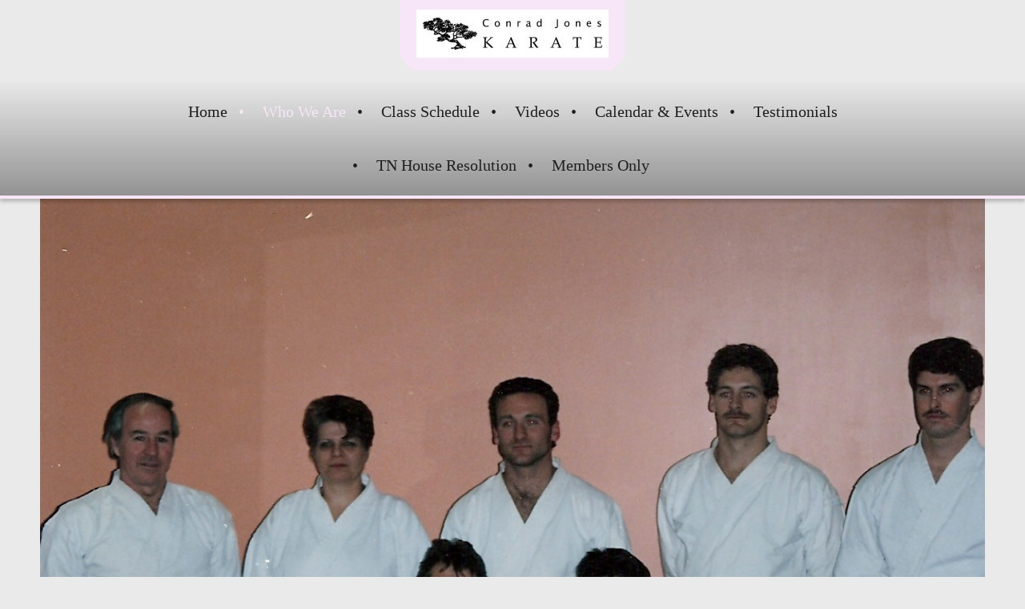

--- FILE ---
content_type: text/html; charset=UTF-8
request_url: http://www.conradjoneskarate.com/who-we-are/1st-degree-black-belts-1991-2005/
body_size: 8597
content:
<!DOCTYPE html>
<html lang="en"  ><head prefix="og: http://ogp.me/ns# fb: http://ogp.me/ns/fb# business: http://ogp.me/ns/business#">
    <meta http-equiv="Content-Type" content="text/html; charset=utf-8"/>
    <meta name="generator" content="IONOS MyWebsite"/>
        
    <link rel="dns-prefetch" href="//cdn.initial-website.com/"/>
    <link rel="dns-prefetch" href="//204.mod.mywebsite-editor.com"/>
    <link rel="dns-prefetch" href="https://204.sb.mywebsite-editor.com/"/>
    <link rel="shortcut icon" href="//cdn.initial-website.com/favicon.ico"/>
        <title>Conrad Jones Karate - 1st Degree Black Belts: 1991-2005</title>
    <style type="text/css">@media screen and (max-device-width: 1024px) {.diyw a.switchViewWeb {display: inline !important;}}</style>
    <style type="text/css">@media screen and (min-device-width: 1024px) {
            .mediumScreenDisabled { display:block }
            .smallScreenDisabled { display:block }
        }
        @media screen and (max-device-width: 1024px) { .mediumScreenDisabled { display:none } }
        @media screen and (max-device-width: 568px) { .smallScreenDisabled { display:none } }
                @media screen and (min-width: 1024px) {
            .mobilepreview .mediumScreenDisabled { display:block }
            .mobilepreview .smallScreenDisabled { display:block }
        }
        @media screen and (max-width: 1024px) { .mobilepreview .mediumScreenDisabled { display:none } }
        @media screen and (max-width: 568px) { .mobilepreview .smallScreenDisabled { display:none } }</style>
    <meta name="viewport" content="width=device-width, initial-scale=1, maximum-scale=1, minimal-ui"/>

<meta name="format-detection" content="telephone=no"/>
        <meta name="keywords" content="Gym, Training, Fitness, Pilates, Yoga, Classes, Spinning"/>
            <meta name="description" content="Conveniently located in the heart of Franklin, Conrad Jones Karate provides the latest in cardiovascular and weight-training equipment and fitness classes with a personal touch you won't find anywhere else."/>
            <meta name="robots" content="index,follow"/>
        <link href="//cdn.initial-website.com/templates/2123/style.css?1758547156484" rel="stylesheet" type="text/css"/>
    <link href="http://www.conradjoneskarate.com/s/style/theming.css?1737425182" rel="stylesheet" type="text/css"/>
    <link href="//cdn.initial-website.com/app/cdn/min/group/web.css?1758547156484" rel="stylesheet" type="text/css"/>
<link href="//cdn.initial-website.com/app/cdn/min/moduleserver/css/en_US/common,shoppingbasket?1758547156484" rel="stylesheet" type="text/css"/>
    <link href="//cdn.initial-website.com/app/cdn/min/group/mobilenavigation.css?1758547156484" rel="stylesheet" type="text/css"/>
    <link href="https://204.sb.mywebsite-editor.com/app/logstate2-css.php?site=61871592&amp;t=1768595116" rel="stylesheet" type="text/css"/>

<script type="text/javascript">
    /* <![CDATA[ */
var stagingMode = '';
    /* ]]> */
</script>
<script src="https://204.sb.mywebsite-editor.com/app/logstate-js.php?site=61871592&amp;t=1768595116"></script>
    <script type="text/javascript">
    /* <![CDATA[ */
    var systemurl = 'https://204.sb.mywebsite-editor.com/';
    var webPath = '/';
    var proxyName = '';
    var webServerName = 'www.conradjoneskarate.com';
    var sslServerUrl = 'https://ssl.perfora.net/www.conradjoneskarate.com';
    var nonSslServerUrl = 'http://www.conradjoneskarate.com';
    var webserverProtocol = 'http://';
    var nghScriptsUrlPrefix = '//204.mod.mywebsite-editor.com';
    var sessionNamespace = 'DIY_SB';
    var jimdoData = {
        cdnUrl:  '//cdn.initial-website.com/',
        messages: {
            lightBox: {
    image : 'Image',
    of: 'of'
}

        },
        isTrial: 0,
        pageId: 161306284    };
    var script_basisID = "61871592";

    diy = window.diy || {};
    diy.web = diy.web || {};

        diy.web.jsBaseUrl = "//cdn.initial-website.com/s/build/";

    diy.context = diy.context || {};
    diy.context.type = diy.context.type || 'web';
    /* ]]> */
</script>

<script type="text/javascript" src="//cdn.initial-website.com/app/cdn/min/group/web.js?1758547156484" crossorigin="anonymous"></script><script type="text/javascript" src="//cdn.initial-website.com/s/build/web.bundle.js?1758547156484" crossorigin="anonymous"></script><script type="text/javascript" src="//cdn.initial-website.com/app/cdn/min/group/mobilenavigation.js?1758547156484" crossorigin="anonymous"></script><script src="//cdn.initial-website.com/app/cdn/min/moduleserver/js/en_US/common,shoppingbasket?1758547156484"></script>
<script type="text/javascript" src="https://cdn.initial-website.com/proxy/apps/static/resource/dependencies/"></script><script type="text/javascript">
                    if (typeof require !== 'undefined') {
                        require.config({
                            waitSeconds : 10,
                            baseUrl : 'https://cdn.initial-website.com/proxy/apps/static/js/'
                        });
                    }
                </script><script type="text/javascript" src="//cdn.initial-website.com/app/cdn/min/group/pfcsupport.js?1758547156484" crossorigin="anonymous"></script>    <meta property="og:type" content="business.business"/>
    <meta property="og:url" content="http://www.conradjoneskarate.com/who-we-are/1st-degree-black-belts-1991-2005/"/>
    <meta property="og:title" content="Conrad Jones Karate - 1st Degree Black Belts: 1991-2005"/>
            <meta property="og:description" content="Conveniently located in the heart of Franklin, Conrad Jones Karate provides the latest in cardiovascular and weight-training equipment and fitness classes with a personal touch you won't find anywhere else."/>
                <meta property="og:image" content="http://www.conradjoneskarate.com/s/misc/logo.jpg?t=1761518206"/>
        <meta property="business:contact_data:country_name" content="United States"/>
    
    
    
    
    
    
    
    
</head>


<body class="body   cc-pagemode-default diyfeNoSidebar diy-market-en_US" data-pageid="161306284" id="page-161306284">
    
    <div class="diyw">
        <!-- master-0 -->
<div class="diyweb diywebHasSidebar">
  <div class="diywebMobileNav">
    <div class="diywebGutter">
      
<nav id="diyfeMobileNav" class="diyfeCA diyfeCA2" role="navigation">
    <a title="Expand/collapse navigation">Expand/collapse navigation</a>
    <ul class="mainNav1"><li class=" hasSubNavigation"><a data-page-id="161305297" href="http://www.conradjoneskarate.com/" class=" level_1"><span>Home</span></a></li><li class="parent hasSubNavigation"><a data-page-id="161305298" href="http://www.conradjoneskarate.com/who-we-are/" class="parent level_1"><span>Who We Are</span></a><span class="diyfeDropDownSubOpener">&nbsp;</span><div class="diyfeDropDownSubList diyfeCA diyfeCA2"><ul class="mainNav2"><li class=" hasSubNavigation"><a data-page-id="161305299" href="http://www.conradjoneskarate.com/who-we-are/our-black-belts-4th-degree-up/" class=" level_2"><span>Our Black Belts: 4th Degree &amp; up!</span></a></li><li class=" hasSubNavigation"><a data-page-id="161306286" href="http://www.conradjoneskarate.com/who-we-are/2nd-and-3rd-degree-black-belts/" class=" level_2"><span>2nd and 3rd Degree Black Belts</span></a></li><li class=" hasSubNavigation"><a data-page-id="161306416" href="http://www.conradjoneskarate.com/who-we-are/1st-degree-black-belts-2006-present/" class=" level_2"><span>1st Degree Black Belts: 2006-present</span></a></li><li class="current hasSubNavigation"><a data-page-id="161306284" href="http://www.conradjoneskarate.com/who-we-are/1st-degree-black-belts-1991-2005/" class="current level_2"><span>1st Degree Black Belts: 1991-2005</span></a></li><li class=" hasSubNavigation"><a data-page-id="161305300" href="http://www.conradjoneskarate.com/who-we-are/the-wado-ryu-philosophy/" class=" level_2"><span>The Wado Ryu Philosophy</span></a></li></ul></div></li><li class=" hasSubNavigation"><a data-page-id="161305304" href="http://www.conradjoneskarate.com/class-schedule/" class=" level_1"><span>Class Schedule</span></a></li><li class=" hasSubNavigation"><a data-page-id="161710876" href="http://www.conradjoneskarate.com/videos/" class=" level_1"><span>Videos</span></a><div class="diyfeDropDownSubList diyfeCA diyfeCA2"><ul class="mainNav2"></ul></div></li><li class=" hasSubNavigation"><a data-page-id="161305311" href="http://www.conradjoneskarate.com/calendar-events/" class=" level_1"><span>Calendar &amp; Events</span></a></li><li class=" hasSubNavigation"><a data-page-id="161305303" href="http://www.conradjoneskarate.com/testimonials/" class=" level_1"><span>Testimonials</span></a></li><li class=" hasSubNavigation"><a data-page-id="161429779" href="http://www.conradjoneskarate.com/tn-house-resolution/" class=" level_1"><span>TN House Resolution</span></a></li><li class=" hasSubNavigation"><a data-page-id="161493911" href="http://www.conradjoneskarate.com/members-only/" class=" level_1"><span>Members Only</span></a></li></ul></nav>
    </div>
  </div>
  <div class="diywebHeader diyfeCA diyfeCA2">
    <div class="diywebLiveArea">
      <div class="diywebLogo">
        
    <style type="text/css" media="all">
        /* <![CDATA[ */
                .diyw #website-logo {
            text-align: center !important;
                        padding: 0px 0;
                    }
        
                /* ]]> */
    </style>

    <div id="website-logo">
            <a href="http://www.conradjoneskarate.com/"><img class="website-logo-image" width="240" src="http://www.conradjoneskarate.com/s/misc/logo.jpg?t=1761518208" alt="Conrad Jones Karate"/></a>

            
            </div>


      </div>
    </div>
  </div>
  <div class="diywebNav diywebNavMain diywebNav1 diywebNavHorizontal diyfeCA diyfeCA2">
    <div class="diywebLiveArea">
      <div class="diyfeGE">
        <div class="diywebGutter">
          <div class="webnavigation"><ul id="mainNav1" class="mainNav1"><li class="navTopItemGroup_1"><a data-page-id="161305297" href="http://www.conradjoneskarate.com/" class="level_1"><span>Home</span></a></li><li class="navTopItemGroup_2"><a data-page-id="161305298" href="http://www.conradjoneskarate.com/who-we-are/" class="parent level_1"><span>Who We Are</span></a></li><li class="navTopItemGroup_3"><a data-page-id="161305304" href="http://www.conradjoneskarate.com/class-schedule/" class="level_1"><span>Class Schedule</span></a></li><li class="navTopItemGroup_4"><a data-page-id="161710876" href="http://www.conradjoneskarate.com/videos/" class="level_1"><span>Videos</span></a></li><li class="navTopItemGroup_5"><a data-page-id="161305311" href="http://www.conradjoneskarate.com/calendar-events/" class="level_1"><span>Calendar &amp; Events</span></a></li><li class="navTopItemGroup_6"><a data-page-id="161305303" href="http://www.conradjoneskarate.com/testimonials/" class="level_1"><span>Testimonials</span></a></li><li class="navTopItemGroup_7"><a data-page-id="161429779" href="http://www.conradjoneskarate.com/tn-house-resolution/" class="level_1"><span>TN House Resolution</span></a></li><li class="navTopItemGroup_8"><a data-page-id="161493911" href="http://www.conradjoneskarate.com/members-only/" class="level_1"><span>Members Only</span></a></li></ul></div>
        </div>
      </div>
    </div>
  </div>
  <div id="diywebAppContainer1st"></div>
  <div class="diywebEmotionHeader">
    <div class="diywebLiveArea">
      <div class="diyfeGE">
        
<style type="text/css" media="all">
.diyw div#emotion-header {
        max-width: 1180;
        max-height: 809px;
                background: #a0a0a0;
    }

.diyw div#emotion-header-title-bg {
    left: 0%;
    top: 20%;
    width: 100%;
    height: 5%;

    background-color: #FFFFFF;
    opacity: 0.50;
    filter: alpha(opacity = 50);
    display: none;}

.diyw div#emotion-header strong#emotion-header-title {
    left: 5%;
    top: 20%;
    color: #000000;
    display: none;    font: normal normal 72px/120% 'Trebuchet MS', Helvetica, sans-serif;
}

.diyw div#emotion-no-bg-container{
    max-height: 809px;
}

.diyw div#emotion-no-bg-container .emotion-no-bg-height {
    margin-top: 68.56%;
}
</style>
<div id="emotion-header" data-action="loadView" data-params="active" data-imagescount="1">
            <img src="http://www.conradjoneskarate.com/s/img/emotionheader956976320.jpg?1410744504.1180.809px" id="emotion-header-img" alt=""/>
            
        <div id="ehSlideshowPlaceholder">
            <div id="ehSlideShow">
                <div class="slide-container">
                                        <div style="background-color: #a0a0a0">
                            <img src="http://www.conradjoneskarate.com/s/img/emotionheader956976320.jpg?1410744504.1180.809px" alt=""/>
                        </div>
                                    </div>
            </div>
        </div>


        <script type="text/javascript">
        //<![CDATA[
                diy.module.emotionHeader.slideShow.init({ slides: [{"url":"http:\/\/www.conradjoneskarate.com\/s\/img\/emotionheader956976320.jpg?1410744504.1180.809px","image_alt":"","bgColor":"#a0a0a0"}] });
        //]]>
        </script>

    
    
    
    
    
    <script type="text/javascript">
    //<![CDATA[
    (function ($) {
        function enableSvgTitle() {
                        var titleSvg = $('svg#emotion-header-title-svg'),
                titleHtml = $('#emotion-header-title'),
                emoWidthAbs = 1180,
                emoHeightAbs = 809,
                offsetParent,
                titlePosition,
                svgBoxWidth,
                svgBoxHeight;

                        if (titleSvg.length && titleHtml.length) {
                offsetParent = titleHtml.offsetParent();
                titlePosition = titleHtml.position();
                svgBoxWidth = titleHtml.width();
                svgBoxHeight = titleHtml.height();

                                titleSvg.get(0).setAttribute('viewBox', '0 0 ' + svgBoxWidth + ' ' + svgBoxHeight);
                titleSvg.css({
                   left: Math.roundTo(100 * titlePosition.left / offsetParent.width(), 3) + '%',
                   top: Math.roundTo(100 * titlePosition.top / offsetParent.height(), 3) + '%',
                   width: Math.roundTo(100 * svgBoxWidth / emoWidthAbs, 3) + '%',
                   height: Math.roundTo(100 * svgBoxHeight / emoHeightAbs, 3) + '%'
                });

                titleHtml.css('visibility','hidden');
                titleSvg.css('visibility','visible');
            }
        }

        
            var posFunc = function($, overrideSize) {
                var elems = [], containerWidth, containerHeight;
                                    elems.push({
                        selector: '#emotion-header-title',
                        overrideSize: true,
                        horPos: 50.21,
                        vertPos: 49.39                    });
                    lastTitleWidth = $('#emotion-header-title').width();
                                                elems.push({
                    selector: '#emotion-header-title-bg',
                    horPos: 0,
                    vertPos: 42                });
                                
                containerWidth = parseInt('1180');
                containerHeight = parseInt('809');

                for (var i = 0; i < elems.length; ++i) {
                    var el = elems[i],
                        $el = $(el.selector),
                        pos = {
                            left: el.horPos,
                            top: el.vertPos
                        };
                    if (!$el.length) continue;
                    var anchorPos = $el.anchorPosition();
                    anchorPos.$container = $('#emotion-header');

                    if (overrideSize === true || el.overrideSize === true) {
                        anchorPos.setContainerSize(containerWidth, containerHeight);
                    } else {
                        anchorPos.setContainerSize(null, null);
                    }

                    var pxPos = anchorPos.fromAnchorPosition(pos),
                        pcPos = anchorPos.toPercentPosition(pxPos);

                    var elPos = {};
                    if (!isNaN(parseFloat(pcPos.top)) && isFinite(pcPos.top)) {
                        elPos.top = pcPos.top + '%';
                    }
                    if (!isNaN(parseFloat(pcPos.left)) && isFinite(pcPos.left)) {
                        elPos.left = pcPos.left + '%';
                    }
                    $el.css(elPos);
                }

                // switch to svg title
                enableSvgTitle();
            };

                        var $emotionImg = jQuery('#emotion-header-img');
            if ($emotionImg.length > 0) {
                // first position the element based on stored size
                posFunc(jQuery, true);

                // trigger reposition using the real size when the element is loaded
                var ehLoadEvTriggered = false;
                $emotionImg.one('load', function(){
                    posFunc(jQuery);
                    ehLoadEvTriggered = true;
                                        diy.module.emotionHeader.slideShow.start();
                                    }).each(function() {
                                        if(this.complete || typeof this.complete === 'undefined') {
                        jQuery(this).load();
                    }
                });

                                noLoadTriggeredTimeoutId = setTimeout(function() {
                    if (!ehLoadEvTriggered) {
                        posFunc(jQuery);
                    }
                    window.clearTimeout(noLoadTriggeredTimeoutId)
                }, 5000);//after 5 seconds
            } else {
                jQuery(function(){
                    posFunc(jQuery);
                });
            }

                        if (jQuery.isBrowser && jQuery.isBrowser.ie8) {
                var longTitleRepositionCalls = 0;
                longTitleRepositionInterval = setInterval(function() {
                    if (lastTitleWidth > 0 && lastTitleWidth != jQuery('#emotion-header-title').width()) {
                        posFunc(jQuery);
                    }
                    longTitleRepositionCalls++;
                    // try this for 5 seconds
                    if (longTitleRepositionCalls === 5) {
                        window.clearInterval(longTitleRepositionInterval);
                    }
                }, 1000);//each 1 second
            }

            }(jQuery));
    //]]>
    </script>

    </div>

      </div>
    </div>
  </div>
  <div class="diywebContent">
    <div class="diywebLiveArea diyfeCA diyfeCA1">
      <div class="diywebMainGutter">
        <div class="diywebNav diywebNav23 diywebNavHorizontal">
          <div class="diyfeGE diywebHideOnSmall diyfeCA diyfeCA3">
            <div class="diywebGutter">
              <div class="webnavigation"><ul id="mainNav2" class="mainNav2"><li class="navTopItemGroup_0"><a data-page-id="161305299" href="http://www.conradjoneskarate.com/who-we-are/our-black-belts-4th-degree-up/" class="level_2"><span>Our Black Belts: 4th Degree &amp; up!</span></a></li><li class="navTopItemGroup_0"><a data-page-id="161306286" href="http://www.conradjoneskarate.com/who-we-are/2nd-and-3rd-degree-black-belts/" class="level_2"><span>2nd and 3rd Degree Black Belts</span></a></li><li class="navTopItemGroup_0"><a data-page-id="161306416" href="http://www.conradjoneskarate.com/who-we-are/1st-degree-black-belts-2006-present/" class="level_2"><span>1st Degree Black Belts: 2006-present</span></a></li><li class="navTopItemGroup_0"><a data-page-id="161306284" href="http://www.conradjoneskarate.com/who-we-are/1st-degree-black-belts-1991-2005/" class="current level_2"><span>1st Degree Black Belts: 1991-2005</span></a></li><li class="navTopItemGroup_0"><a data-page-id="161305300" href="http://www.conradjoneskarate.com/who-we-are/the-wado-ryu-philosophy/" class="level_2"><span>The Wado Ryu Philosophy</span></a></li></ul></div>
              <div class="webnavigation"></div>
            </div>
          </div>
        </div>
        <div class="diyfeGridGroup diyfeGridPull">
          <div class="diywebMain diyfeGE">
            <div class="diywebGutter">
              
        <div id="content_area">
        	<div id="content_start"></div>
        	
        
        <div id="matrix_148875222" class="sortable-matrix" data-matrixId="148875222"><div class="n module-type-textWithImage diyfeLiveArea "> 
<div class="clearover " id="textWithImage-956975187">
<div class="align-container imgleft" style="max-width: 100%; width: 90px;">
    <a class="imagewrapper" href="http://www.conradjoneskarate.com/s/cc_images/cache_935154688.jpg?t=1384733795" rel="lightbox[956975187]">
        <img src="http://www.conradjoneskarate.com/s/cc_images/cache_935154688.jpg?t=1384733795" id="image_956975187" alt="" style="width:100%"/>
    </a>


</div> 
<div class="textwrapper">
<p> </p>
<p><strong>IAN ZIMMERMAN<br/></strong></p>
<p>1st Degree Black Belt</p>
<p>December 3, 2005</p>
</div>
</div> 
<script type="text/javascript">
    //<![CDATA[
    jQuery(document).ready(function($){
        var $target = $('#textWithImage-956975187');

        if ($.fn.swipebox && Modernizr.touch) {
            $target
                .find('a[rel*="lightbox"]')
                .addClass('swipebox')
                .swipebox();
        } else {
            $target.tinyLightbox({
                item: 'a[rel*="lightbox"]',
                cycle: false,
                hideNavigation: true
            });
        }
    });
    //]]>
</script>
 </div><div class="n module-type-textWithImage diyfeLiveArea "> 
<div class="clearover " id="textWithImage-956975183">
<div class="align-container imgleft" style="max-width: 100%; width: 90px;">
    <a class="imagewrapper" href="http://www.conradjoneskarate.com/s/cc_images/cache_935154683.jpg?t=1384733736" rel="lightbox[956975183]">
        <img src="http://www.conradjoneskarate.com/s/cc_images/cache_935154683.jpg?t=1384733736" id="image_956975183" alt="" style="width:100%"/>
    </a>


</div> 
<div class="textwrapper">
<p> </p>
<p><strong>PATRICK EAST<br/></strong></p>
<p>1st Degree Black Belt</p>
<p>December 3, 2005</p>
</div>
</div> 
<script type="text/javascript">
    //<![CDATA[
    jQuery(document).ready(function($){
        var $target = $('#textWithImage-956975183');

        if ($.fn.swipebox && Modernizr.touch) {
            $target
                .find('a[rel*="lightbox"]')
                .addClass('swipebox')
                .swipebox();
        } else {
            $target.tinyLightbox({
                item: 'a[rel*="lightbox"]',
                cycle: false,
                hideNavigation: true
            });
        }
    });
    //]]>
</script>
 </div><div class="n module-type-textWithImage diyfeLiveArea "> 
<div class="clearover " id="textWithImage-956975178">
<div class="align-container imgleft" style="max-width: 100%; width: 102px;">
    <a class="imagewrapper" href="http://www.conradjoneskarate.com/s/cc_images/cache_935154677.jpg?t=1384733674" rel="lightbox[956975178]">
        <img src="http://www.conradjoneskarate.com/s/cc_images/cache_935154677.jpg?t=1384733674" id="image_956975178" alt="" style="width:100%"/>
    </a>


</div> 
<div class="textwrapper">
<p> </p>
<p><strong>ED REITZ II<br/></strong></p>
<p>1st Degree Black Belt</p>
<p>May 27, 2005</p>
</div>
</div> 
<script type="text/javascript">
    //<![CDATA[
    jQuery(document).ready(function($){
        var $target = $('#textWithImage-956975178');

        if ($.fn.swipebox && Modernizr.touch) {
            $target
                .find('a[rel*="lightbox"]')
                .addClass('swipebox')
                .swipebox();
        } else {
            $target.tinyLightbox({
                item: 'a[rel*="lightbox"]',
                cycle: false,
                hideNavigation: true
            });
        }
    });
    //]]>
</script>
 </div><div class="n module-type-textWithImage diyfeLiveArea "> 
<div class="clearover " id="textWithImage-956975173">
<div class="align-container imgleft" style="max-width: 100%; width: 116px;">
    <a class="imagewrapper" href="http://www.conradjoneskarate.com/s/cc_images/cache_935154671.jpg?t=1384733592" rel="lightbox[956975173]">
        <img src="http://www.conradjoneskarate.com/s/cc_images/cache_935154671.jpg?t=1384733592" id="image_956975173" alt="" style="width:100%"/>
    </a>


</div> 
<div class="textwrapper">
<p> </p>
<p> <strong>LOGAN WATSON<br/></strong></p>
<p>1st Degree Black Belt</p>
<p>January 15, 2005</p>
</div>
</div> 
<script type="text/javascript">
    //<![CDATA[
    jQuery(document).ready(function($){
        var $target = $('#textWithImage-956975173');

        if ($.fn.swipebox && Modernizr.touch) {
            $target
                .find('a[rel*="lightbox"]')
                .addClass('swipebox')
                .swipebox();
        } else {
            $target.tinyLightbox({
                item: 'a[rel*="lightbox"]',
                cycle: false,
                hideNavigation: true
            });
        }
    });
    //]]>
</script>
 </div><div class="n module-type-textWithImage diyfeLiveArea "> 
<div class="clearover " id="textWithImage-956975167">
<div class="align-container imgleft" style="max-width: 100%; width: 90px;">
    <a class="imagewrapper" href="http://www.conradjoneskarate.com/s/cc_images/cache_935154665.jpg?t=1384733539" rel="lightbox[956975167]">
        <img src="http://www.conradjoneskarate.com/s/cc_images/cache_935154665.jpg?t=1384733539" id="image_956975167" alt="" style="width:100%"/>
    </a>


</div> 
<div class="textwrapper">
<p> </p>
<p> </p>
<p><strong>MATTHEW MOYNIHAN<br/></strong></p>
<p>1st Degree Black Belt</p>
<p>January 15, 2005</p>
</div>
</div> 
<script type="text/javascript">
    //<![CDATA[
    jQuery(document).ready(function($){
        var $target = $('#textWithImage-956975167');

        if ($.fn.swipebox && Modernizr.touch) {
            $target
                .find('a[rel*="lightbox"]')
                .addClass('swipebox')
                .swipebox();
        } else {
            $target.tinyLightbox({
                item: 'a[rel*="lightbox"]',
                cycle: false,
                hideNavigation: true
            });
        }
    });
    //]]>
</script>
 </div><div class="n module-type-textWithImage diyfeLiveArea "> 
<div class="clearover " id="textWithImage-956975162">
<div class="align-container imgleft" style="max-width: 100%; width: 105px;">
    <a class="imagewrapper" href="http://www.conradjoneskarate.com/s/cc_images/cache_935154627.jpg?t=1384733419" rel="lightbox[956975162]">
        <img src="http://www.conradjoneskarate.com/s/cc_images/cache_935154627.jpg?t=1384733419" id="image_956975162" alt="" style="width:100%"/>
    </a>


</div> 
<div class="textwrapper">
<p> </p>
<p> </p>
<p><strong>CHRIS MOREY<br/></strong></p>
<p>1st Degree Black Belt</p>
<p>January 15, 2005</p>
</div>
</div> 
<script type="text/javascript">
    //<![CDATA[
    jQuery(document).ready(function($){
        var $target = $('#textWithImage-956975162');

        if ($.fn.swipebox && Modernizr.touch) {
            $target
                .find('a[rel*="lightbox"]')
                .addClass('swipebox')
                .swipebox();
        } else {
            $target.tinyLightbox({
                item: 'a[rel*="lightbox"]',
                cycle: false,
                hideNavigation: true
            });
        }
    });
    //]]>
</script>
 </div><div class="n module-type-textWithImage diyfeLiveArea "> 
<div class="clearover " id="textWithImage-956974613">
<div class="align-container imgleft" style="max-width: 100%; width: 114px;">
    <a class="imagewrapper" href="http://www.conradjoneskarate.com/s/cc_images/cache_935152484.jpg?t=1384726686" rel="lightbox[956974613]">
        <img src="http://www.conradjoneskarate.com/s/cc_images/cache_935152484.jpg?t=1384726686" id="image_956974613" alt="" style="width:100%"/>
    </a>


</div> 
<div class="textwrapper">
<p> </p>
<p> </p>
<p><strong>JERRY ELEDGE<br/></strong></p>
<p>1st Degree Black Belt</p>
<p>May 15, 2004</p>
</div>
</div> 
<script type="text/javascript">
    //<![CDATA[
    jQuery(document).ready(function($){
        var $target = $('#textWithImage-956974613');

        if ($.fn.swipebox && Modernizr.touch) {
            $target
                .find('a[rel*="lightbox"]')
                .addClass('swipebox')
                .swipebox();
        } else {
            $target.tinyLightbox({
                item: 'a[rel*="lightbox"]',
                cycle: false,
                hideNavigation: true
            });
        }
    });
    //]]>
</script>
 </div><div class="n module-type-textWithImage diyfeLiveArea "> 
<div class="clearover " id="textWithImage-956974610">
<div class="align-container imgleft" style="max-width: 100%; width: 90px;">
    <a class="imagewrapper" href="http://www.conradjoneskarate.com/s/cc_images/cache_935152481.jpg?t=1384726648" rel="lightbox[956974610]">
        <img src="http://www.conradjoneskarate.com/s/cc_images/cache_935152481.jpg?t=1384726648" id="image_956974610" alt="" style="width:100%"/>
    </a>


</div> 
<div class="textwrapper">
<p> </p>
<p><strong>BRENT TANNER<br/></strong></p>
<p>1st Degree Black Belt</p>
<p>May 15, 2004</p>
</div>
</div> 
<script type="text/javascript">
    //<![CDATA[
    jQuery(document).ready(function($){
        var $target = $('#textWithImage-956974610');

        if ($.fn.swipebox && Modernizr.touch) {
            $target
                .find('a[rel*="lightbox"]')
                .addClass('swipebox')
                .swipebox();
        } else {
            $target.tinyLightbox({
                item: 'a[rel*="lightbox"]',
                cycle: false,
                hideNavigation: true
            });
        }
    });
    //]]>
</script>
 </div><div class="n module-type-textWithImage diyfeLiveArea "> 
<div class="clearover " id="textWithImage-956974606">
<div class="align-container imgleft" style="max-width: 100%; width: 90px;">
    <a class="imagewrapper" href="http://www.conradjoneskarate.com/s/cc_images/cache_935152473.jpg?t=1384726587" rel="lightbox[956974606]">
        <img src="http://www.conradjoneskarate.com/s/cc_images/cache_935152473.jpg?t=1384726587" id="image_956974606" alt="" style="width:100%"/>
    </a>


</div> 
<div class="textwrapper">
<p> </p>
<p><strong>BRADLEY ELEDGE<br/></strong></p>
<p>1st Degree Black Belt</p>
<p>May 15, 2004</p>
</div>
</div> 
<script type="text/javascript">
    //<![CDATA[
    jQuery(document).ready(function($){
        var $target = $('#textWithImage-956974606');

        if ($.fn.swipebox && Modernizr.touch) {
            $target
                .find('a[rel*="lightbox"]')
                .addClass('swipebox')
                .swipebox();
        } else {
            $target.tinyLightbox({
                item: 'a[rel*="lightbox"]',
                cycle: false,
                hideNavigation: true
            });
        }
    });
    //]]>
</script>
 </div><div class="n module-type-textWithImage diyfeLiveArea "> 
<div class="clearover " id="textWithImage-956974604">
<div class="align-container imgleft" style="max-width: 100%; width: 90px;">
    <a class="imagewrapper" href="http://www.conradjoneskarate.com/s/cc_images/cache_935152469.jpg?t=1384726537" rel="lightbox[956974604]">
        <img src="http://www.conradjoneskarate.com/s/cc_images/cache_935152469.jpg?t=1384726537" id="image_956974604" alt="" style="width:100%"/>
    </a>


</div> 
<div class="textwrapper">
<p> </p>
<p><strong>ALEX BOUTON<br/></strong></p>
<p>1st Degree Black Belt</p>
<p>May 15, 2004</p>
</div>
</div> 
<script type="text/javascript">
    //<![CDATA[
    jQuery(document).ready(function($){
        var $target = $('#textWithImage-956974604');

        if ($.fn.swipebox && Modernizr.touch) {
            $target
                .find('a[rel*="lightbox"]')
                .addClass('swipebox')
                .swipebox();
        } else {
            $target.tinyLightbox({
                item: 'a[rel*="lightbox"]',
                cycle: false,
                hideNavigation: true
            });
        }
    });
    //]]>
</script>
 </div><div class="n module-type-textWithImage diyfeLiveArea "> 
<div class="clearover " id="textWithImage-956974599">
<div class="align-container imgleft" style="max-width: 100%; width: 100px;">
    <a class="imagewrapper" href="http://www.conradjoneskarate.com/s/cc_images/cache_935152464.jpg?t=1384726482" rel="lightbox[956974599]">
        <img src="http://www.conradjoneskarate.com/s/cc_images/cache_935152464.jpg?t=1384726482" id="image_956974599" alt="" style="width:100%"/>
    </a>


</div> 
<div class="textwrapper">
<p> </p>
<p> </p>
<p><strong>ALEXANDRA SEAMENS<br/></strong></p>
<p>1st Degree Black Belt</p>
<p>May 15, 2004</p>
</div>
</div> 
<script type="text/javascript">
    //<![CDATA[
    jQuery(document).ready(function($){
        var $target = $('#textWithImage-956974599');

        if ($.fn.swipebox && Modernizr.touch) {
            $target
                .find('a[rel*="lightbox"]')
                .addClass('swipebox')
                .swipebox();
        } else {
            $target.tinyLightbox({
                item: 'a[rel*="lightbox"]',
                cycle: false,
                hideNavigation: true
            });
        }
    });
    //]]>
</script>
 </div><div class="n module-type-textWithImage diyfeLiveArea "> 
<div class="clearover " id="textWithImage-956974595">
<div class="align-container imgleft" style="max-width: 100%; width: 110px;">
    <a class="imagewrapper" href="http://www.conradjoneskarate.com/s/cc_images/cache_935152460.jpg?t=1384726429" rel="lightbox[956974595]">
        <img src="http://www.conradjoneskarate.com/s/cc_images/cache_935152460.jpg?t=1384726429" id="image_956974595" alt="" style="width:100%"/>
    </a>


</div> 
<div class="textwrapper">
<p> </p>
<p> </p>
<p><strong>TIM SCHOLL<br/></strong></p>
<p>1st Degree Black Belt</p>
<p>December 20, 2003</p>
</div>
</div> 
<script type="text/javascript">
    //<![CDATA[
    jQuery(document).ready(function($){
        var $target = $('#textWithImage-956974595');

        if ($.fn.swipebox && Modernizr.touch) {
            $target
                .find('a[rel*="lightbox"]')
                .addClass('swipebox')
                .swipebox();
        } else {
            $target.tinyLightbox({
                item: 'a[rel*="lightbox"]',
                cycle: false,
                hideNavigation: true
            });
        }
    });
    //]]>
</script>
 </div><div class="n module-type-text diyfeLiveArea "> <p><strong>RYAN FOLLESE<br/></strong></p>
<p>1st Degree Black Belt</p>
<p>May 24, 2003</p> </div><div class="n module-type-text diyfeLiveArea "> <p><strong>JOHN MOYNIHAN<br/></strong></p>
<p>1st Degree Black Belt</p>
<p>May 24, 2003</p> </div><div class="n module-type-text diyfeLiveArea "> <p><strong>BRIAN TONNIES<br/></strong></p>
<p>1st Degree Black Belt</p>
<p>May 24, 2003</p> </div><div class="n module-type-text diyfeLiveArea "> <p><strong>JIM HUGHES<br/></strong></p>
<p>1st Degree Black Belt</p>
<p>May 24, 2003</p> </div><div class="n module-type-text diyfeLiveArea "> <p><strong>TAYLOR ROTH<br/></strong></p>
<p>1st Degree Black Belt</p>
<p>December 14, 2002</p> </div><div class="n module-type-text diyfeLiveArea "> <p><strong>MARK DUNCAN<br/></strong></p>
<p>1st Degree Black Belt</p>
<p>December 14, 2002</p> </div><div class="n module-type-text diyfeLiveArea "> <p><strong>JORDAN FRALEY<br/></strong></p>
<p>1st Degree Black Belt</p>
<p>December 14, 2002</p> </div><div class="n module-type-textWithImage diyfeLiveArea "> 
<div class="clearover " id="textWithImage-956974532">
<div class="align-container imgleft" style="max-width: 100%; width: 110px;">
    <a class="imagewrapper" href="http://www.conradjoneskarate.com/s/cc_images/cache_935152440.jpg?t=1384726027" rel="lightbox[956974532]">
        <img src="http://www.conradjoneskarate.com/s/cc_images/cache_935152440.jpg?t=1384726027" id="image_956974532" alt="" style="width:100%"/>
    </a>


</div> 
<div class="textwrapper">
<p> </p>
<p> </p>
<p><strong>JEFF DANIELS<br/></strong></p>
<p>1st Degree Black Belt</p>
<p>December 14, 2002</p>
</div>
</div> 
<script type="text/javascript">
    //<![CDATA[
    jQuery(document).ready(function($){
        var $target = $('#textWithImage-956974532');

        if ($.fn.swipebox && Modernizr.touch) {
            $target
                .find('a[rel*="lightbox"]')
                .addClass('swipebox')
                .swipebox();
        } else {
            $target.tinyLightbox({
                item: 'a[rel*="lightbox"]',
                cycle: false,
                hideNavigation: true
            });
        }
    });
    //]]>
</script>
 </div><div class="n module-type-text diyfeLiveArea "> <p><strong>CHRISTOPHER TAYLOR</strong></p>
<p>1st Degree Black Belt</p>
<p>December 14, 2002</p> </div><div class="n module-type-textWithImage diyfeLiveArea "> 
<div class="clearover " id="textWithImage-956974524">
<div class="align-container imgleft" style="max-width: 100%; width: 84px;">
    <a class="imagewrapper" href="http://www.conradjoneskarate.com/s/cc_images/cache_935152434.jpg?t=1384725894" rel="lightbox[956974524]">
        <img src="http://www.conradjoneskarate.com/s/cc_images/cache_935152434.jpg?t=1384725894" id="image_956974524" alt="" style="width:100%"/>
    </a>


</div> 
<div class="textwrapper">
<p> </p>
<p> </p>
<p><strong>AUSTIN YOUNG<br/></strong></p>
<p>1st Degree Black Belt</p>
<p>December 14, 2002</p>
</div>
</div> 
<script type="text/javascript">
    //<![CDATA[
    jQuery(document).ready(function($){
        var $target = $('#textWithImage-956974524');

        if ($.fn.swipebox && Modernizr.touch) {
            $target
                .find('a[rel*="lightbox"]')
                .addClass('swipebox')
                .swipebox();
        } else {
            $target.tinyLightbox({
                item: 'a[rel*="lightbox"]',
                cycle: false,
                hideNavigation: true
            });
        }
    });
    //]]>
</script>
 </div><div class="n module-type-text diyfeLiveArea "> <p><strong>AUSTIN GREER<br/></strong></p>
<p>1st Degree Black Belt</p>
<p>December 14, 2002</p> </div><div class="n module-type-text diyfeLiveArea "> <p><strong>WILL HAYS<br/></strong></p>
<p>1st Degree Black Belt</p>
<p>December 14, 2002</p> </div><div class="n module-type-textWithImage diyfeLiveArea "> 
<div class="clearover " id="textWithImage-956974510">
<div class="align-container imgleft" style="max-width: 100%; width: 97px;">
    <a class="imagewrapper" href="http://www.conradjoneskarate.com/s/cc_images/cache_935152428.png?t=1384725681" rel="lightbox[956974510]">
        <img src="http://www.conradjoneskarate.com/s/cc_images/cache_935152428.png?t=1384725681" id="image_956974510" alt="" style="width:100%"/>
    </a>


</div> 
<div class="textwrapper">
<p> </p>
<p> </p>
<p><strong>NEIL DORRIS<br/></strong></p>
<p>1st Degree Black Belt</p>
<p>May 25, 2001</p>
</div>
</div> 
<script type="text/javascript">
    //<![CDATA[
    jQuery(document).ready(function($){
        var $target = $('#textWithImage-956974510');

        if ($.fn.swipebox && Modernizr.touch) {
            $target
                .find('a[rel*="lightbox"]')
                .addClass('swipebox')
                .swipebox();
        } else {
            $target.tinyLightbox({
                item: 'a[rel*="lightbox"]',
                cycle: false,
                hideNavigation: true
            });
        }
    });
    //]]>
</script>
 </div><div class="n module-type-text diyfeLiveArea "> <p><strong>MICHAEL JORDAN<br/></strong></p>
<p>1st Degree Black Belt</p>
<p>May 25, 2001</p> </div><div class="n module-type-text diyfeLiveArea "> <p><strong>ELLIOT BROWN<br/></strong></p>
<p>1st Degree Black Belt</p>
<p>May 25, 2001</p> </div><div class="n module-type-text diyfeLiveArea "> <p><strong>ANDREW MONGER<br/></strong></p>
<p>1st Degree Black Belt</p>
<p>May 25, 2001</p> </div><div class="n module-type-textWithImage diyfeLiveArea "> 
<div class="clearover " id="textWithImage-956974500">
<div class="align-container imgleft" style="max-width: 100%; width: 90px;">
    <a class="imagewrapper" href="http://www.conradjoneskarate.com/s/cc_images/cache_935152424.jpg?t=1384725620" rel="lightbox[956974500]">
        <img src="http://www.conradjoneskarate.com/s/cc_images/cache_935152424.jpg?t=1384725620" id="image_956974500" alt="" style="width:100%"/>
    </a>


</div> 
<div class="textwrapper">
<p> </p>
<p><strong>TAYLOR JORDAN<br/></strong></p>
<p>1st Degree Black Belt</p>
<p>May 25, 2001</p>
</div>
</div> 
<script type="text/javascript">
    //<![CDATA[
    jQuery(document).ready(function($){
        var $target = $('#textWithImage-956974500');

        if ($.fn.swipebox && Modernizr.touch) {
            $target
                .find('a[rel*="lightbox"]')
                .addClass('swipebox')
                .swipebox();
        } else {
            $target.tinyLightbox({
                item: 'a[rel*="lightbox"]',
                cycle: false,
                hideNavigation: true
            });
        }
    });
    //]]>
</script>
 </div><div class="n module-type-text diyfeLiveArea "> <p><strong>THOMAS SHELTON<br/></strong></p>
<p>1st Degree Black Belt</p>
<p>May 25, 2001</p> </div><div class="n module-type-text diyfeLiveArea "> <p><strong>RACHEL NORWOOD<br/></strong></p>
<p>1st Degree Black Belt</p>
<p>November 18, 2000</p> </div><div class="n module-type-textWithImage diyfeLiveArea "> 
<div class="clearover " id="textWithImage-956974493">
<div class="align-container imgleft" style="max-width: 100%; width: 97px;">
    <a class="imagewrapper" href="http://www.conradjoneskarate.com/s/cc_images/cache_935152320.jpg?t=1384725346" rel="lightbox[956974493]">
        <img src="http://www.conradjoneskarate.com/s/cc_images/cache_935152320.jpg?t=1384725346" id="image_956974493" alt="" style="width:100%"/>
    </a>


</div> 
<div class="textwrapper">
<p> </p>
<p> </p>
<p><strong>JENNY RAYNA<br/></strong></p>
<p>1st Degree Black Belt</p>
<p>November 18, 2000</p>
</div>
</div> 
<script type="text/javascript">
    //<![CDATA[
    jQuery(document).ready(function($){
        var $target = $('#textWithImage-956974493');

        if ($.fn.swipebox && Modernizr.touch) {
            $target
                .find('a[rel*="lightbox"]')
                .addClass('swipebox')
                .swipebox();
        } else {
            $target.tinyLightbox({
                item: 'a[rel*="lightbox"]',
                cycle: false,
                hideNavigation: true
            });
        }
    });
    //]]>
</script>
 </div><div class="n module-type-text diyfeLiveArea "> <p><strong>JON McGEE<br/></strong></p>
<p>1st Degree Black Belt</p>
<p>November 18, 2000</p> </div><div class="n module-type-textWithImage diyfeLiveArea "> 
<div class="clearover " id="textWithImage-956974490">
<div class="align-container imgleft" style="max-width: 100%; width: 103px;">
    <a class="imagewrapper" href="http://www.conradjoneskarate.com/s/cc_images/cache_935152316.png?t=1384725277" rel="lightbox[956974490]">
        <img src="http://www.conradjoneskarate.com/s/cc_images/cache_935152316.png?t=1384725277" id="image_956974490" alt="" style="width:100%"/>
    </a>


</div> 
<div class="textwrapper">
<p> </p>
<p> </p>
<p><strong>CHRIS CZYZ<br/></strong></p>
<p>1st Degree Black Belt</p>
<p>November 18, 2000</p>
</div>
</div> 
<script type="text/javascript">
    //<![CDATA[
    jQuery(document).ready(function($){
        var $target = $('#textWithImage-956974490');

        if ($.fn.swipebox && Modernizr.touch) {
            $target
                .find('a[rel*="lightbox"]')
                .addClass('swipebox')
                .swipebox();
        } else {
            $target.tinyLightbox({
                item: 'a[rel*="lightbox"]',
                cycle: false,
                hideNavigation: true
            });
        }
    });
    //]]>
</script>
 </div><div class="n module-type-textWithImage diyfeLiveArea "> 
<div class="clearover " id="textWithImage-956974487">
<div class="align-container imgleft" style="max-width: 100%; width: 55px;">
    <a class="imagewrapper" href="http://www.conradjoneskarate.com/s/cc_images/cache_935152216.jpg?t=1384725228" rel="lightbox[956974487]">
        <img src="http://www.conradjoneskarate.com/s/cc_images/cache_935152216.jpg?t=1384725228" id="image_956974487" alt="" style="width:100%"/>
    </a>


</div> 
<div class="textwrapper">
<p> </p>
<p> </p>
<p><strong>STEPHEN LAW<br/></strong></p>
<p>1st Degree Black Belt</p>
<p>January 29, 2000</p>
</div>
</div> 
<script type="text/javascript">
    //<![CDATA[
    jQuery(document).ready(function($){
        var $target = $('#textWithImage-956974487');

        if ($.fn.swipebox && Modernizr.touch) {
            $target
                .find('a[rel*="lightbox"]')
                .addClass('swipebox')
                .swipebox();
        } else {
            $target.tinyLightbox({
                item: 'a[rel*="lightbox"]',
                cycle: false,
                hideNavigation: true
            });
        }
    });
    //]]>
</script>
 </div><div class="n module-type-textWithImage diyfeLiveArea "> 
<div class="clearover " id="textWithImage-956974482">
<div class="align-container imgleft" style="max-width: 100%; width: 92px;">
    <a class="imagewrapper" href="http://www.conradjoneskarate.com/s/cc_images/cache_935152213.jpg?t=1384725182" rel="lightbox[956974482]">
        <img src="http://www.conradjoneskarate.com/s/cc_images/cache_935152213.jpg?t=1384725182" id="image_956974482" alt="" style="width:100%"/>
    </a>


</div> 
<div class="textwrapper">
<p> </p>
<p> </p>
<p><strong>SAM MILLER<br/></strong></p>
<p>1st Degree Black Belt</p>
<p>January 29, 2000</p>
</div>
</div> 
<script type="text/javascript">
    //<![CDATA[
    jQuery(document).ready(function($){
        var $target = $('#textWithImage-956974482');

        if ($.fn.swipebox && Modernizr.touch) {
            $target
                .find('a[rel*="lightbox"]')
                .addClass('swipebox')
                .swipebox();
        } else {
            $target.tinyLightbox({
                item: 'a[rel*="lightbox"]',
                cycle: false,
                hideNavigation: true
            });
        }
    });
    //]]>
</script>
 </div><div class="n module-type-textWithImage diyfeLiveArea "> 
<div class="clearover " id="textWithImage-956974479">
<div class="align-container imgleft" style="max-width: 100%; width: 58px;">
    <a class="imagewrapper" href="http://www.conradjoneskarate.com/s/cc_images/cache_935152114.jpg?t=1384725136" rel="lightbox[956974479]">
        <img src="http://www.conradjoneskarate.com/s/cc_images/cache_935152114.jpg?t=1384725136" id="image_956974479" alt="" style="width:100%"/>
    </a>


</div> 
<div class="textwrapper">
<p> </p>
<p> </p>
<p><strong>MICHAEL GANDY<br/></strong></p>
<p>1st Degree Black Belt</p>
<p>January 29, 2000</p>
</div>
</div> 
<script type="text/javascript">
    //<![CDATA[
    jQuery(document).ready(function($){
        var $target = $('#textWithImage-956974479');

        if ($.fn.swipebox && Modernizr.touch) {
            $target
                .find('a[rel*="lightbox"]')
                .addClass('swipebox')
                .swipebox();
        } else {
            $target.tinyLightbox({
                item: 'a[rel*="lightbox"]',
                cycle: false,
                hideNavigation: true
            });
        }
    });
    //]]>
</script>
 </div><div class="n module-type-textWithImage diyfeLiveArea "> 
<div class="clearover " id="textWithImage-956974476">
<div class="align-container imgleft" style="max-width: 100%; width: 83px;">
    <a class="imagewrapper" href="http://www.conradjoneskarate.com/s/cc_images/cache_935152110.jpg?t=1384725098" rel="lightbox[956974476]">
        <img src="http://www.conradjoneskarate.com/s/cc_images/cache_935152110.jpg?t=1384725098" id="image_956974476" alt="" style="width:100%"/>
    </a>


</div> 
<div class="textwrapper">
<p> </p>
<p> </p>
<p><strong>DAVID CARTER<br/></strong></p>
<p>1st Degree Black Belt</p>
<p>January 29, 2000</p>
</div>
</div> 
<script type="text/javascript">
    //<![CDATA[
    jQuery(document).ready(function($){
        var $target = $('#textWithImage-956974476');

        if ($.fn.swipebox && Modernizr.touch) {
            $target
                .find('a[rel*="lightbox"]')
                .addClass('swipebox')
                .swipebox();
        } else {
            $target.tinyLightbox({
                item: 'a[rel*="lightbox"]',
                cycle: false,
                hideNavigation: true
            });
        }
    });
    //]]>
</script>
 </div><div class="n module-type-textWithImage diyfeLiveArea "> 
<div class="clearover " id="textWithImage-956974471">
<div class="align-container imgleft" style="max-width: 100%; width: 78px;">
    <a class="imagewrapper" href="http://www.conradjoneskarate.com/s/cc_images/cache_935152106.jpg?t=1384725060" rel="lightbox[956974471]">
        <img src="http://www.conradjoneskarate.com/s/cc_images/cache_935152106.jpg?t=1384725060" id="image_956974471" alt="" style="width:100%"/>
    </a>


</div> 
<div class="textwrapper">
<p> </p>
<p> </p>
<p><strong>CHRIS RHEW<br/></strong></p>
<p>1st Degree Black Belt</p>
<p>January 29, 2000</p>
</div>
</div> 
<script type="text/javascript">
    //<![CDATA[
    jQuery(document).ready(function($){
        var $target = $('#textWithImage-956974471');

        if ($.fn.swipebox && Modernizr.touch) {
            $target
                .find('a[rel*="lightbox"]')
                .addClass('swipebox')
                .swipebox();
        } else {
            $target.tinyLightbox({
                item: 'a[rel*="lightbox"]',
                cycle: false,
                hideNavigation: true
            });
        }
    });
    //]]>
</script>
 </div><div class="n module-type-textWithImage diyfeLiveArea "> 
<div class="clearover " id="textWithImage-956974470">
<div class="align-container imgleft" style="max-width: 100%; width: 85px;">
    <a class="imagewrapper" href="http://www.conradjoneskarate.com/s/cc_images/cache_935152103.jpg?t=1384725013" rel="lightbox[956974470]">
        <img src="http://www.conradjoneskarate.com/s/cc_images/cache_935152103.jpg?t=1384725013" id="image_956974470" alt="" style="width:100%"/>
    </a>


</div> 
<div class="textwrapper">
<p> </p>
<p> </p>
<p><strong>ALEC CRAFT<br/></strong></p>
<p>1st Degree Black Belt</p>
<p>January 29, 2000</p>
</div>
</div> 
<script type="text/javascript">
    //<![CDATA[
    jQuery(document).ready(function($){
        var $target = $('#textWithImage-956974470');

        if ($.fn.swipebox && Modernizr.touch) {
            $target
                .find('a[rel*="lightbox"]')
                .addClass('swipebox')
                .swipebox();
        } else {
            $target.tinyLightbox({
                item: 'a[rel*="lightbox"]',
                cycle: false,
                hideNavigation: true
            });
        }
    });
    //]]>
</script>
 </div><div class="n module-type-textWithImage diyfeLiveArea "> 
<div class="clearover " id="textWithImage-956974466">
<div class="align-container imgleft" style="max-width: 100%; width: 48px;">
    <a class="imagewrapper" href="http://www.conradjoneskarate.com/s/cc_images/cache_935152097.jpg?t=1384724942" rel="lightbox[956974466]">
        <img src="http://www.conradjoneskarate.com/s/cc_images/cache_935152097.jpg?t=1384724942" id="image_956974466" alt="" style="width:100%"/>
    </a>


</div> 
<div class="textwrapper">
<p> </p>
<p> </p>
<p><strong>JESSICA TURNER<br/></strong></p>
<p>1st Degree Black Belt</p>
<p>January 29, 2000</p>
</div>
</div> 
<script type="text/javascript">
    //<![CDATA[
    jQuery(document).ready(function($){
        var $target = $('#textWithImage-956974466');

        if ($.fn.swipebox && Modernizr.touch) {
            $target
                .find('a[rel*="lightbox"]')
                .addClass('swipebox')
                .swipebox();
        } else {
            $target.tinyLightbox({
                item: 'a[rel*="lightbox"]',
                cycle: false,
                hideNavigation: true
            });
        }
    });
    //]]>
</script>
 </div><div class="n module-type-textWithImage diyfeLiveArea "> 
<div class="clearover " id="textWithImage-956974463">
<div class="align-container imgleft" style="max-width: 100%; width: 90px;">
    <a class="imagewrapper" href="http://www.conradjoneskarate.com/s/cc_images/cache_935152094.jpg?t=1384724896" rel="lightbox[956974463]">
        <img src="http://www.conradjoneskarate.com/s/cc_images/cache_935152094.jpg?t=1384724896" id="image_956974463" alt="" style="width:100%"/>
    </a>


</div> 
<div class="textwrapper">
<p> </p>
<p> </p>
<p><strong>KAY MOORE<br/></strong></p>
<p>1st Degree Black Belt</p>
<p>1998</p>
</div>
</div> 
<script type="text/javascript">
    //<![CDATA[
    jQuery(document).ready(function($){
        var $target = $('#textWithImage-956974463');

        if ($.fn.swipebox && Modernizr.touch) {
            $target
                .find('a[rel*="lightbox"]')
                .addClass('swipebox')
                .swipebox();
        } else {
            $target.tinyLightbox({
                item: 'a[rel*="lightbox"]',
                cycle: false,
                hideNavigation: true
            });
        }
    });
    //]]>
</script>
 </div><div class="n module-type-textWithImage diyfeLiveArea "> 
<div class="clearover " id="textWithImage-956974459">
<div class="align-container imgleft" style="max-width: 100%; width: 150px;">
    <a class="imagewrapper" href="http://www.conradjoneskarate.com/s/cc_images/cache_935152012.jpg?t=1384724823" rel="lightbox[956974459]">
        <img src="http://www.conradjoneskarate.com/s/cc_images/cache_935152012.jpg?t=1384724823" id="image_956974459" alt="" style="width:100%"/>
    </a>


</div> 
<div class="textwrapper">
<p> </p>
<p><strong>WAYNE HALL<br/></strong></p>
<p>1st Degree Black Belt</p>
<p>1998</p>
</div>
</div> 
<script type="text/javascript">
    //<![CDATA[
    jQuery(document).ready(function($){
        var $target = $('#textWithImage-956974459');

        if ($.fn.swipebox && Modernizr.touch) {
            $target
                .find('a[rel*="lightbox"]')
                .addClass('swipebox')
                .swipebox();
        } else {
            $target.tinyLightbox({
                item: 'a[rel*="lightbox"]',
                cycle: false,
                hideNavigation: true
            });
        }
    });
    //]]>
</script>
 </div><div class="n module-type-textWithImage diyfeLiveArea "> 
<div class="clearover " id="textWithImage-956974457">
<div class="align-container imgleft" style="max-width: 100%; width: 80px;">
    <a class="imagewrapper" href="http://www.conradjoneskarate.com/s/cc_images/cache_935152006.jpg?t=1384724707" rel="lightbox[956974457]">
        <img src="http://www.conradjoneskarate.com/s/cc_images/cache_935152006.jpg?t=1384724707" id="image_956974457" alt="" style="width:100%"/>
    </a>


</div> 
<div class="textwrapper">
<p> </p>
<p> </p>
<p><strong>STEPHEN RHEW</strong></p>
<p>1st Degree Black Belt</p>
<p>1998</p>
</div>
</div> 
<script type="text/javascript">
    //<![CDATA[
    jQuery(document).ready(function($){
        var $target = $('#textWithImage-956974457');

        if ($.fn.swipebox && Modernizr.touch) {
            $target
                .find('a[rel*="lightbox"]')
                .addClass('swipebox')
                .swipebox();
        } else {
            $target.tinyLightbox({
                item: 'a[rel*="lightbox"]',
                cycle: false,
                hideNavigation: true
            });
        }
    });
    //]]>
</script>
 </div><div class="n module-type-textWithImage diyfeLiveArea "> 
<div class="clearover " id="textWithImage-956974455">
<div class="align-container imgleft" style="max-width: 100%; width: 94px;">
    <a class="imagewrapper" href="http://www.conradjoneskarate.com/s/cc_images/cache_935152003.png?t=1384724668" rel="lightbox[956974455]">
        <img src="http://www.conradjoneskarate.com/s/cc_images/cache_935152003.png?t=1384724668" id="image_956974455" alt="" style="width:100%"/>
    </a>


</div> 
<div class="textwrapper">
<p> </p>
<p> </p>
<p><strong>RYAN HALL<br/></strong></p>
<p>1st Degree Black Belt</p>
<p>1998</p>
</div>
</div> 
<script type="text/javascript">
    //<![CDATA[
    jQuery(document).ready(function($){
        var $target = $('#textWithImage-956974455');

        if ($.fn.swipebox && Modernizr.touch) {
            $target
                .find('a[rel*="lightbox"]')
                .addClass('swipebox')
                .swipebox();
        } else {
            $target.tinyLightbox({
                item: 'a[rel*="lightbox"]',
                cycle: false,
                hideNavigation: true
            });
        }
    });
    //]]>
</script>
 </div><div class="n module-type-textWithImage diyfeLiveArea "> 
<div class="clearover " id="textWithImage-956974453">
<div class="align-container imgleft" style="max-width: 100%; width: 149px;">
    <a class="imagewrapper" href="http://www.conradjoneskarate.com/s/cc_images/cache_935152000.jpg?t=1384724627" rel="lightbox[956974453]">
        <img src="http://www.conradjoneskarate.com/s/cc_images/cache_935152000.jpg?t=1384724627" id="image_956974453" alt="" style="width:100%"/>
    </a>


</div> 
<div class="textwrapper">
<p> </p>
<p> </p>
<p><strong>RANDY SMITH<br/></strong></p>
<p>1st Degree Black Belt</p>
<p>1998</p>
</div>
</div> 
<script type="text/javascript">
    //<![CDATA[
    jQuery(document).ready(function($){
        var $target = $('#textWithImage-956974453');

        if ($.fn.swipebox && Modernizr.touch) {
            $target
                .find('a[rel*="lightbox"]')
                .addClass('swipebox')
                .swipebox();
        } else {
            $target.tinyLightbox({
                item: 'a[rel*="lightbox"]',
                cycle: false,
                hideNavigation: true
            });
        }
    });
    //]]>
</script>
 </div><div class="n module-type-textWithImage diyfeLiveArea "> 
<div class="clearover " id="textWithImage-956974451">
<div class="align-container imgleft" style="max-width: 100%; width: 109px;">
    <a class="imagewrapper" href="http://www.conradjoneskarate.com/s/cc_images/cache_935151997.jpg?t=1384724584" rel="lightbox[956974451]">
        <img src="http://www.conradjoneskarate.com/s/cc_images/cache_935151997.jpg?t=1384724584" id="image_956974451" alt="" style="width:100%"/>
    </a>


</div> 
<div class="textwrapper">
<p> </p>
<p> </p>
<p><strong>RANDY MOORE<br/></strong></p>
<p>1st Degree Black Belt</p>
<p>1998</p>
</div>
</div> 
<script type="text/javascript">
    //<![CDATA[
    jQuery(document).ready(function($){
        var $target = $('#textWithImage-956974451');

        if ($.fn.swipebox && Modernizr.touch) {
            $target
                .find('a[rel*="lightbox"]')
                .addClass('swipebox')
                .swipebox();
        } else {
            $target.tinyLightbox({
                item: 'a[rel*="lightbox"]',
                cycle: false,
                hideNavigation: true
            });
        }
    });
    //]]>
</script>
 </div><div class="n module-type-textWithImage diyfeLiveArea "> 
<div class="clearover " id="textWithImage-956974449">
<div class="align-container imgleft" style="max-width: 100%; width: 120px;">
    <a class="imagewrapper" href="http://www.conradjoneskarate.com/s/cc_images/cache_935151994.jpg?t=1384724530" rel="lightbox[956974449]">
        <img src="http://www.conradjoneskarate.com/s/cc_images/cache_935151994.jpg?t=1384724530" id="image_956974449" alt="" style="width:100%"/>
    </a>


</div> 
<div class="textwrapper">
<p> </p>
<p> </p>
<p><strong>PATRICK KELLY<br/></strong></p>
<p>1st Degree Black Belt</p>
<p>1998</p>
</div>
</div> 
<script type="text/javascript">
    //<![CDATA[
    jQuery(document).ready(function($){
        var $target = $('#textWithImage-956974449');

        if ($.fn.swipebox && Modernizr.touch) {
            $target
                .find('a[rel*="lightbox"]')
                .addClass('swipebox')
                .swipebox();
        } else {
            $target.tinyLightbox({
                item: 'a[rel*="lightbox"]',
                cycle: false,
                hideNavigation: true
            });
        }
    });
    //]]>
</script>
 </div><div class="n module-type-textWithImage diyfeLiveArea "> 
<div class="clearover " id="textWithImage-956974447">
<div class="align-container imgleft" style="max-width: 100%; width: 120px;">
    <a class="imagewrapper" href="http://www.conradjoneskarate.com/s/cc_images/cache_935151991.jpg?t=1384724490" rel="lightbox[956974447]">
        <img src="http://www.conradjoneskarate.com/s/cc_images/cache_935151991.jpg?t=1384724490" id="image_956974447" alt="" style="width:100%"/>
    </a>


</div> 
<div class="textwrapper">
<p> </p>
<p> </p>
<p><strong>JUSTIN FRALEY<br/></strong></p>
<p>1st Degree Black Belt</p>
<p>1998</p>
</div>
</div> 
<script type="text/javascript">
    //<![CDATA[
    jQuery(document).ready(function($){
        var $target = $('#textWithImage-956974447');

        if ($.fn.swipebox && Modernizr.touch) {
            $target
                .find('a[rel*="lightbox"]')
                .addClass('swipebox')
                .swipebox();
        } else {
            $target.tinyLightbox({
                item: 'a[rel*="lightbox"]',
                cycle: false,
                hideNavigation: true
            });
        }
    });
    //]]>
</script>
 </div><div class="n module-type-textWithImage diyfeLiveArea "> 
<div class="clearover " id="textWithImage-956974445">
<div class="align-container imgleft" style="max-width: 100%; width: 123px;">
    <a class="imagewrapper" href="http://www.conradjoneskarate.com/s/cc_images/cache_935151988.jpg?t=1384724453" rel="lightbox[956974445]">
        <img src="http://www.conradjoneskarate.com/s/cc_images/cache_935151988.jpg?t=1384724453" id="image_956974445" alt="" style="width:100%"/>
    </a>


</div> 
<div class="textwrapper">
<p> </p>
<p> </p>
<p><strong>JEFF MOORE<br/></strong></p>
<p>1st Degree Black Belt</p>
<p>1998</p>
</div>
</div> 
<script type="text/javascript">
    //<![CDATA[
    jQuery(document).ready(function($){
        var $target = $('#textWithImage-956974445');

        if ($.fn.swipebox && Modernizr.touch) {
            $target
                .find('a[rel*="lightbox"]')
                .addClass('swipebox')
                .swipebox();
        } else {
            $target.tinyLightbox({
                item: 'a[rel*="lightbox"]',
                cycle: false,
                hideNavigation: true
            });
        }
    });
    //]]>
</script>
 </div><div class="n module-type-textWithImage diyfeLiveArea "> 
<div class="clearover " id="textWithImage-956974441">
<div class="align-container imgleft" style="max-width: 100%; width: 97px;">
    <a class="imagewrapper" href="http://www.conradjoneskarate.com/s/cc_images/cache_935151985.jpg?t=1384724413" rel="lightbox[956974441]">
        <img src="http://www.conradjoneskarate.com/s/cc_images/cache_935151985.jpg?t=1384724413" id="image_956974441" alt="" style="width:100%"/>
    </a>


</div> 
<div class="textwrapper">
<p> </p>
<p> </p>
<p><strong>DANIEL WILLIAMS<br/></strong></p>
<p>1st Degree Black Belt</p>
<p>1998</p>
</div>
</div> 
<script type="text/javascript">
    //<![CDATA[
    jQuery(document).ready(function($){
        var $target = $('#textWithImage-956974441');

        if ($.fn.swipebox && Modernizr.touch) {
            $target
                .find('a[rel*="lightbox"]')
                .addClass('swipebox')
                .swipebox();
        } else {
            $target.tinyLightbox({
                item: 'a[rel*="lightbox"]',
                cycle: false,
                hideNavigation: true
            });
        }
    });
    //]]>
</script>
 </div><div class="n module-type-textWithImage diyfeLiveArea "> 
<div class="clearover " id="textWithImage-956974437">
<div class="align-container imgleft" style="max-width: 100%; width: 141px;">
    <a class="imagewrapper" href="http://www.conradjoneskarate.com/s/cc_images/cache_935151975.jpg?t=1384724373" rel="lightbox[956974437]">
        <img src="http://www.conradjoneskarate.com/s/cc_images/cache_935151975.jpg?t=1384724373" id="image_956974437" alt="" style="width:100%"/>
    </a>


</div> 
<div class="textwrapper">
<p> </p>
<p> </p>
<p><strong>BILLY BASSETT<br/></strong></p>
<p>1st Degree Black Belt</p>
<p>1998</p>
</div>
</div> 
<script type="text/javascript">
    //<![CDATA[
    jQuery(document).ready(function($){
        var $target = $('#textWithImage-956974437');

        if ($.fn.swipebox && Modernizr.touch) {
            $target
                .find('a[rel*="lightbox"]')
                .addClass('swipebox')
                .swipebox();
        } else {
            $target.tinyLightbox({
                item: 'a[rel*="lightbox"]',
                cycle: false,
                hideNavigation: true
            });
        }
    });
    //]]>
</script>
 </div><div class="n module-type-textWithImage diyfeLiveArea "> 
<div class="clearover " id="textWithImage-956974415">
<div class="align-container imgleft" style="max-width: 100%; width: 82px;">
    <a class="imagewrapper" href="http://www.conradjoneskarate.com/s/cc_images/cache_935151972.jpg?t=1384724319" rel="lightbox[956974415]">
        <img src="http://www.conradjoneskarate.com/s/cc_images/cache_935151972.jpg?t=1384724319" id="image_956974415" alt="" style="width:100%"/>
    </a>


</div> 
<div class="textwrapper">
<p> </p>
<p> </p>
<p><strong>ANDRE LOCKLAYER<br/></strong></p>
<p>1st Degree Black Belt</p>
<p>1998</p>
</div>
</div> 
<script type="text/javascript">
    //<![CDATA[
    jQuery(document).ready(function($){
        var $target = $('#textWithImage-956974415');

        if ($.fn.swipebox && Modernizr.touch) {
            $target
                .find('a[rel*="lightbox"]')
                .addClass('swipebox')
                .swipebox();
        } else {
            $target.tinyLightbox({
                item: 'a[rel*="lightbox"]',
                cycle: false,
                hideNavigation: true
            });
        }
    });
    //]]>
</script>
 </div><div class="n module-type-textWithImage diyfeLiveArea "> 
<div class="clearover " id="textWithImage-956974410">
<div class="align-container imgleft" style="max-width: 100%; width: 104px;">
    <a class="imagewrapper" href="http://www.conradjoneskarate.com/s/cc_images/cache_935151919.png?t=1384723981" rel="lightbox[956974410]">
        <img src="http://www.conradjoneskarate.com/s/cc_images/cache_935151919.png?t=1384723981" id="image_956974410" alt="" style="width:100%"/>
    </a>


</div> 
<div class="textwrapper">
<p> </p>
<p> </p>
<p><strong>STEVE HENDERSON<br/></strong></p>
<p>1st Degree Black Belt</p>
<p>1996</p>
</div>
</div> 
<script type="text/javascript">
    //<![CDATA[
    jQuery(document).ready(function($){
        var $target = $('#textWithImage-956974410');

        if ($.fn.swipebox && Modernizr.touch) {
            $target
                .find('a[rel*="lightbox"]')
                .addClass('swipebox')
                .swipebox();
        } else {
            $target.tinyLightbox({
                item: 'a[rel*="lightbox"]',
                cycle: false,
                hideNavigation: true
            });
        }
    });
    //]]>
</script>
 </div><div class="n module-type-textWithImage diyfeLiveArea "> 
<div class="clearover " id="textWithImage-956974357">
<div class="align-container imgleft" style="max-width: 100%; width: 87px;">
    <a class="imagewrapper" href="http://www.conradjoneskarate.com/s/cc_images/cache_935151852.png?t=1384723284" rel="lightbox[956974357]">
        <img src="http://www.conradjoneskarate.com/s/cc_images/cache_935151852.png?t=1384723284" id="image_956974357" alt="" style="width:100%"/>
    </a>


</div> 
<div class="textwrapper">
<p> </p>
<p> </p>
<p><strong>JACK HOLDER<br/></strong></p>
<p>1st Degree Black Belt</p>
<p>1996</p>
</div>
</div> 
<script type="text/javascript">
    //<![CDATA[
    jQuery(document).ready(function($){
        var $target = $('#textWithImage-956974357');

        if ($.fn.swipebox && Modernizr.touch) {
            $target
                .find('a[rel*="lightbox"]')
                .addClass('swipebox')
                .swipebox();
        } else {
            $target.tinyLightbox({
                item: 'a[rel*="lightbox"]',
                cycle: false,
                hideNavigation: true
            });
        }
    });
    //]]>
</script>
 </div><div class="n module-type-textWithImage diyfeLiveArea "> 
<div class="clearover " id="textWithImage-956974355">
<div class="align-container imgleft" style="max-width: 100%; width: 93px;">
    <a class="imagewrapper" href="http://www.conradjoneskarate.com/s/cc_images/cache_935151845.png?t=1384723243" rel="lightbox[956974355]">
        <img src="http://www.conradjoneskarate.com/s/cc_images/cache_935151845.png?t=1384723243" id="image_956974355" alt="" style="width:100%"/>
    </a>


</div> 
<div class="textwrapper">
<p> </p>
<p> </p>
<p><strong>BRIAN HALL<br/></strong></p>
<p>1st Degree Black Belt</p>
<p>1996</p>
</div>
</div> 
<script type="text/javascript">
    //<![CDATA[
    jQuery(document).ready(function($){
        var $target = $('#textWithImage-956974355');

        if ($.fn.swipebox && Modernizr.touch) {
            $target
                .find('a[rel*="lightbox"]')
                .addClass('swipebox')
                .swipebox();
        } else {
            $target.tinyLightbox({
                item: 'a[rel*="lightbox"]',
                cycle: false,
                hideNavigation: true
            });
        }
    });
    //]]>
</script>
 </div><div class="n module-type-text diyfeLiveArea "> <p><strong>JOE HARTMANN<br/></strong></p>
<p>1st Degree Black Belt</p>
<p>1995</p> </div><div class="n module-type-textWithImage diyfeLiveArea "> 
<div class="clearover " id="textWithImage-956974348">
<div class="align-container imgleft" style="max-width: 100%; width: 74px;">
    <a class="imagewrapper" href="http://www.conradjoneskarate.com/s/cc_images/cache_935151800.png?t=1384722949" rel="lightbox[956974348]">
        <img src="http://www.conradjoneskarate.com/s/cc_images/cache_935151800.png?t=1384722949" id="image_956974348" alt="" style="width:100%"/>
    </a>


</div> 
<div class="textwrapper">
<p> </p>
<p> </p>
<p> </p>
<p><strong>JOSEPH FEYS<br/></strong></p>
<p>1st Degree Black Belt</p>
<p>1993</p>
</div>
</div> 
<script type="text/javascript">
    //<![CDATA[
    jQuery(document).ready(function($){
        var $target = $('#textWithImage-956974348');

        if ($.fn.swipebox && Modernizr.touch) {
            $target
                .find('a[rel*="lightbox"]')
                .addClass('swipebox')
                .swipebox();
        } else {
            $target.tinyLightbox({
                item: 'a[rel*="lightbox"]',
                cycle: false,
                hideNavigation: true
            });
        }
    });
    //]]>
</script>
 </div><div class="n module-type-text diyfeLiveArea "> <p><strong>DONNA GILBERT</strong></p>
<p>1st Degree Black Belt</p>
<p>1992</p> </div><div class="n module-type-textWithImage diyfeLiveArea "> 
<div class="clearover " id="textWithImage-956974345">
<div class="align-container imgleft" style="max-width: 100%; width: 150px;">
    <a class="imagewrapper" href="http://www.conradjoneskarate.com/s/cc_images/cache_935151857.png?t=1384723401" rel="lightbox[956974345]">
        <img src="http://www.conradjoneskarate.com/s/cc_images/cache_935151857.png?t=1384723401" id="image_956974345" alt="" style="width:100%"/>
    </a>


</div> 
<div class="textwrapper">
<p> </p>
<p> </p>
<p><strong>JIMMIE CLINTON</strong></p>
<p>1st Degree Black Belt</p>
<p>1991</p>
</div>
</div> 
<script type="text/javascript">
    //<![CDATA[
    jQuery(document).ready(function($){
        var $target = $('#textWithImage-956974345');

        if ($.fn.swipebox && Modernizr.touch) {
            $target
                .find('a[rel*="lightbox"]')
                .addClass('swipebox')
                .swipebox();
        } else {
            $target.tinyLightbox({
                item: 'a[rel*="lightbox"]',
                cycle: false,
                hideNavigation: true
            });
        }
    });
    //]]>
</script>
 </div><div class="n module-type-textWithImage diyfeLiveArea "> 
<div class="clearover " id="textWithImage-956974339">
<div class="align-container imgleft" style="max-width: 100%; width: 100px;">
    <a class="imagewrapper" href="http://www.conradjoneskarate.com/s/cc_images/cache_935151780.png?t=1384722764" rel="lightbox[956974339]">
        <img src="http://www.conradjoneskarate.com/s/cc_images/cache_935151780.png?t=1384722764" id="image_956974339" alt="" style="width:100%"/>
    </a>


</div> 
<div class="textwrapper">
<p> </p>
<p> </p>
<p><strong>DANNY WARREN</strong></p>
<p>1st Degree Black Belt</p>
<p>1991</p>
</div>
</div> 
<script type="text/javascript">
    //<![CDATA[
    jQuery(document).ready(function($){
        var $target = $('#textWithImage-956974339');

        if ($.fn.swipebox && Modernizr.touch) {
            $target
                .find('a[rel*="lightbox"]')
                .addClass('swipebox')
                .swipebox();
        } else {
            $target.tinyLightbox({
                item: 'a[rel*="lightbox"]',
                cycle: false,
                hideNavigation: true
            });
        }
    });
    //]]>
</script>
 </div></div>
        
        
        </div>
            </div>
          </div>
          <div class="diywebSecondary diyfeGE">
            <div class="diywebSidebar">
              <div class="diyfeGE">
                <div class="diywebGutter diyfeCA diyfeCA3">
                  
                </div>
              </div>
            </div>
          </div>
        </div>
      </div>
    </div>
  </div>
  <div class="diywebFooter">
    <div class="diywebLiveArea">
      <div class="diywebMainGutter">
        <div class="diyfeGE diywebPull diyfeCA diyfeCA4">
          <div class="diywebGutter">
            <div id="contentfooter">
    <div class="leftrow">
                    <a rel="nofollow" href="javascript:PopupFenster('http://www.conradjoneskarate.com/who-we-are/1st-degree-black-belts-1991-2005/?print=1');"><img class="inline" height="14" width="18" src="//cdn.initial-website.com/s/img/cc/printer.gif" alt=""/>Print</a> <span class="footer-separator">|</span>
                <a href="http://www.conradjoneskarate.com/sitemap/">Sitemap</a>
                        <br/> © Conrad Jones Karate
            </div>
    <script type="text/javascript">
        window.diy.ux.Captcha.locales = {
            generateNewCode: 'Generate new code',
            enterCode: 'Please enter the code'
        };
        window.diy.ux.Cap2.locales = {
            generateNewCode: 'Generate new code',
            enterCode: 'Please enter the code'
        };
    </script>
    <div class="rightrow">
                    <span class="loggedout">
                <a rel="nofollow" id="login" href="https://login.1and1-editor.com/61871592/www.conradjoneskarate.com/us?pageId=161306284">
                    Login                </a>
            </span>
                <p><a class="diyw switchViewWeb" href="javascript:switchView('desktop');">Web View</a><a class="diyw switchViewMobile" href="javascript:switchView('mobile');">Mobile View</a></p>
                <span class="loggedin">
            <a rel="nofollow" id="logout" href="https://204.sb.mywebsite-editor.com/app/cms/logout.php">Logout</a> <span class="footer-separator">|</span>
            <a rel="nofollow" id="edit" href="https://204.sb.mywebsite-editor.com/app/61871592/161306284/">Edit page</a>
        </span>
    </div>
</div>
            <div id="loginbox" class="hidden">
                <script type="text/javascript">
                    /* <![CDATA[ */
                    function forgotpw_popup() {
                        var url = 'https://password.1and1.com/xml/request/RequestStart';
                        fenster = window.open(url, "fenster1", "width=600,height=400,status=yes,scrollbars=yes,resizable=yes");
                        // IE8 doesn't return the window reference instantly or at all.
                        // It may appear the call failed and fenster is null
                        if (fenster && fenster.focus) {
                            fenster.focus();
                        }
                    }
                    /* ]]> */
                </script>
                                <img class="logo" src="//cdn.initial-website.com/s/img/logo.gif" alt="IONOS" title="IONOS"/>

                <div id="loginboxOuter"></div>
            </div>
        

          </div>
        </div>
      </div>
    </div>
  </div>
</div>    </div>

    
    </body>


<!-- rendered at Sun, 26 Oct 2025 18:36:48 -0400 -->
</html>
